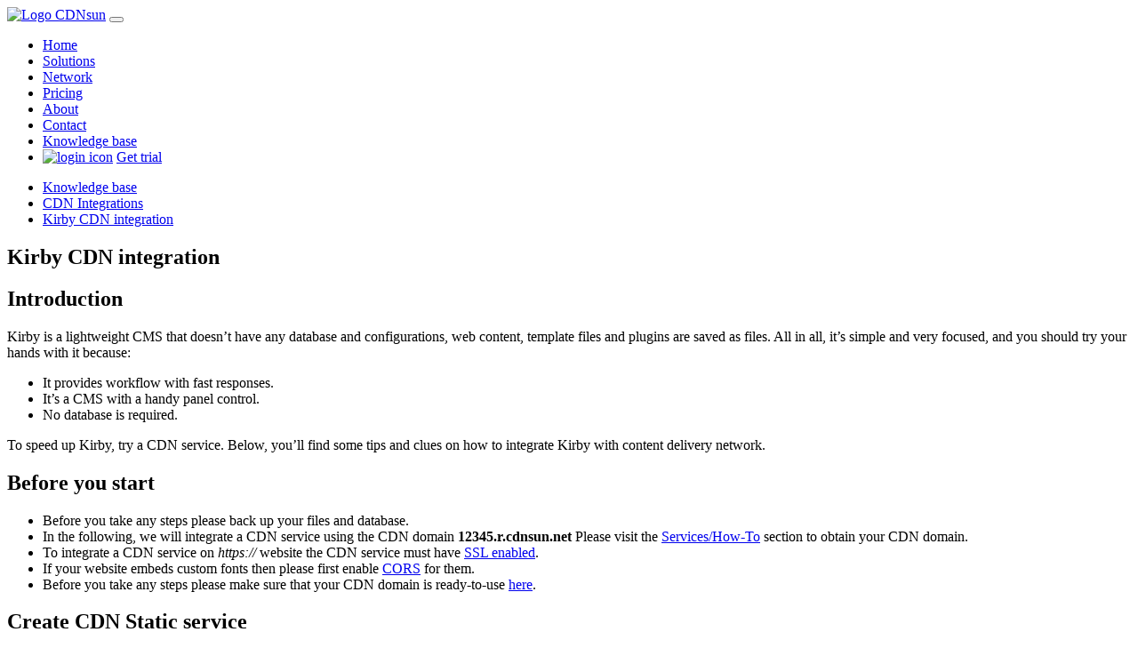

--- FILE ---
content_type: text/html; charset=UTF-8
request_url: https://cdnsun.com/knowledgebase/integrations/kirby-cdn-integration
body_size: 7224
content:
<!DOCTYPE html>
<html lang="en">
<head>
   
  <!-- Google Analytics -->
  <!-- COOKIECONSENT -->
<!--  <script>
    window.dataLayer = window.dataLayer || [];
    function gtag(){dataLayer.push(arguments);}

    gtag('consent', 'default', {
      'ad_storage':         'denied',
      'ad_user_data':       'denied',
      'ad_personalization': 'denied',
      'analytics_storage':  'denied'
    });
  </script>-->
  <!-- End of COOKIECONSENT -->  
  <script async src="https://www.googletagmanager.com/gtag/js?id=G-Y1Z7G8J8C5"></script>
  <script>
      window.dataLayer = window.dataLayer || [];
      function gtag(){dataLayer.push(arguments);}
      gtag('js', new Date());

      gtag('config', 'G-Y1Z7G8J8C5');
  </script>  
  <!-- End of Google Analytics -->
    
  <meta charset="utf-8" />
  <meta http-equiv="Content-Type" content="text/html; charset=utf-8" /> 
    
  <meta name="keywords" content="cdn, content delivery network, content distribution network, cheap cdn, pay as you go cdn" />
  <meta name="author" content="CDNsun" /> 
  <meta name="robots" content="index, follow" />
  <meta name="viewport" content="width=device-width, initial-scale=1, maximum-scale=5, user-scalable=yes" />
  <meta property="og:type" content="website" />
  <meta property="og:site_name" content="CDNsun" />
  <meta property="og:image" content="https://wcdn.cdnsun.com/images/cdn-640x141.png">
  <meta property="og:image:width" content="640">
  <meta property="og:image:height" content="141">
  <meta property="og:url" content="https://cdnsun.com/knowledgebase/integrations/kirby-cdn-integration" />
  <meta property="fb:admins" content="515531608504279" />
  <meta name="twitter:card" content="summary" />
  <meta name="twitter:site" content="@CDNsuncom" />
  <meta name="twitter:creator" content="@CDNsuncom" />
  <meta name="google-site-verification" content="IK7VqiARlRAx7AIlfsRdVASJkSphqpqhFwDE_mvQd8o" />
  <meta name="alexaVerifyID" content="8VRZJ5NyR20KTf0EUDvwQoA4AQ8" />
  <meta name="msvalidate.01" content="C305CAC979E07D7EFF086C6F368C7AF0" /> 
  <meta name="p:domain_verify" content="1bcc13a57dedebc24670dbec3e3f6868" />
  <meta name="dc.subject" content="website">
  <meta name="dc.publisher" content="CDNsun">
  <meta name="dc.rights" content="Allrights reserved.">
    
  <link rel="canonical" href="https://cdnsun.com/knowledgebase/integrations/kirby-cdn-integration" />
  
  <!-- Icons START -->
  <link rel="shortcut icon" type="image/ico" href="https://wcdn.cdnsun.com/icons/favicon.ico">
  <link rel="apple-touch-icon" sizes="57x57" href="https://wcdn.cdnsun.com/icons/apple-icon-57x57.png">
  <link rel="apple-touch-icon" sizes="60x60" href="https://wcdn.cdnsun.com/icons/apple-icon-60x60.png">
  <link rel="apple-touch-icon" sizes="72x72" href="https://wcdn.cdnsun.com/icons/apple-icon-72x72.png">
  <link rel="apple-touch-icon" sizes="76x76" href="https://wcdn.cdnsun.com/icons/apple-icon-76x76.png">
  <link rel="apple-touch-icon" sizes="114x114" href="https://wcdn.cdnsun.com/icons/apple-icon-114x114.png">
  <link rel="apple-touch-icon" sizes="120x120" href="https://wcdn.cdnsun.com/icons/apple-icon-120x120.png">
  <link rel="apple-touch-icon" sizes="144x144" href="https://wcdn.cdnsun.com/icons/apple-icon-144x144.png">
  <link rel="apple-touch-icon" sizes="152x152" href="https://wcdn.cdnsun.com/icons/apple-icon-152x152.png">
  <link rel="apple-touch-icon" sizes="180x180" href="https://wcdn.cdnsun.com/icons/apple-icon-180x180.png">
  <link rel="icon" type="image/png" sizes="192x192"  href="https://wcdn.cdnsun.com/icons/android-icon-192x192.png">
  <link rel="icon" type="image/png" sizes="32x32" href="https://wcdn.cdnsun.com/icons/favicon-32x32.png">
  <link rel="icon" type="image/png" sizes="96x96" href="https://wcdn.cdnsun.com/icons/favicon-96x96.png">
  <link rel="icon" type="image/png" sizes="16x16" href="https://wcdn.cdnsun.com/icons/favicon-16x16.png">
  <!--<link rel="manifest" href="https://wcdn.cdnsun.com/icons/manifest.json"-->
  <meta name="msapplication-TileColor" content="#ffffff">
  <meta name="msapplication-TileImage" content="https://wcdn.cdnsun.com/icons/ms-icon-144x144.png">
  <meta name="theme-color" content="#ffffff">
  <!-- Icons END -->    
  
  <!-- Thirdparty sources START -->
  <!--<script src="https://ajax.googleapis.com/ajax/libs/jquery/3.5.1/jquery.min.js"></script>-->
  <script src="https://wcdn.cdnsun.com/assets/jquery/jquery.min.js"></script>
  <script src="https://wcdn.cdnsun.com/assets/jquery/jquery.mark.min.js" ></script>
  <!--<script src="https://cdnjs.cloudflare.com/ajax/libs/proj4js/2.3.6/proj4.js"></script>-->
  <script src="https://wcdn.cdnsun.com/assets/proj4js/proj4.js"></script>
  <script src="https://wcdn.cdnsun.com/thirdparty/code/highcharts.js"></script>
  <script src="https://wcdn.cdnsun.com/thirdparty/code/highcharts-more.js"></script>
  <script src="https://wcdn.cdnsun.com/thirdparty/Highcharts-Maps-9.0.1/code/modules/map.js"></script>
  <!--<script src="https://code.highcharts.com/mapdata/custom/world-continents.js"></script>-->
  <script src="https://wcdn.cdnsun.com/thirdparty/code/world-continents.js"></script>
  <script src="https://wcdn.cdnsun.com/thirdparty/code/modules/dumbbell.js"></script>
  <script src="https://wcdn.cdnsun.com/thirdparty/code/modules/lollipop.js"></script>
  <!--<link href="https://cdn.jsdelivr.net/npm/bootstrap@5.0.0-beta1/dist/css/bootstrap.min.css" rel="stylesheet" integrity="sha384-giJF6kkoqNQ00vy+HMDP7azOuL0xtbfIcaT9wjKHr8RbDVddVHyTfAAsrekwKmP1" crossorigin="anonymous">-->
  <link href="https://wcdn.cdnsun.com/assets/bootstrap/bootstrap.min.css" rel="stylesheet">
  <!--<script src="https://cdn.jsdelivr.net/npm/bootstrap@5.0.0-beta1/dist/js/bootstrap.bundle.min.js" integrity="sha384-ygbV9kiqUc6oa4msXn9868pTtWMgiQaeYH7/t7LECLbyPA2x65Kgf80OJFdroafW" crossorigin="anonymous"></script>-->
  <script src="https://wcdn.cdnsun.com/assets/bootstrap/bootstrap.bundle.min.js"></script>  
  <!-- COOKIECONSENT -->
<!--  <link href="https://wcdn.cdnsun.com/scripts/cookieconsent/3/dist/cookieconsent.css" rel="stylesheet">
  <link href="https://wcdn.cdnsun.com/scripts/cookieconsent/cookieconsent-cdnsun.css" rel="stylesheet">-->
  <!-- End of COOKIECONSENT -->
  <!-- Thirdparty sources END -->

  <!-- CDS Custom files START -->
  <link href="https://wcdn.cdnsun.com/scss/complete.css?v=50" rel="stylesheet">
  <!-- CDS Custom files END -->


<!-- DESCRIPTION -->
         
  <meta name="description" content="Learn more about Kirby CDN integration. Complete CDN information in CDNsun Knowledge Base" />
  <meta property="og:description" content="Learn more about Kirby CDN integration. Complete CDN information in CDNsun Knowledge Base" />  
  <meta name="twitter:description" content="Learn more about Kirby CDN integration. Complete CDN information in CDNsun Knowledge Base" />
  <meta name="dc.description" content="Learn more about Kirby CDN integration. Complete CDN information in CDNsun Knowledge Base" />
    
<!-- /DESCRIPTION -->

<!-- TITLE -->     
<meta property="og:title" content="Kirby CDN integration | CDN Integrations" />
<meta name="twitter:title" content="Kirby CDN integration | CDN Integrations" />
<meta name="dc.title" content="Kirby CDN integration | CDN Integrations" />
<title>Kirby CDN integration | CDN Integrations</title>
   
<!-- /TITLE -->             
</head>

<body>
<header>
    <nav class="navbar navbar-expand-lg navbar-light bg-transparent absolute-top cds-nav-top">
        <div class="container">
            <a class="navbar-brand" href="/"><img alt="Logo CDNsun" src="https://wcdn.cdnsun.com/images/cdn.svg"></a>
            <button class="navbar-toggler" type="button" data-bs-toggle="collapse" data-bs-target="#mainBarContent" aria-controls="mainBarContent" aria-expanded="false" aria-label="Toggle navigation">
                <span class="navbar-icon"></span>
                <span class="navbar-icon"></span>
                <span class="navbar-icon"></span>
            </button>
            <div class="collapse navbar-collapse" id="mainBarContent">
                
<ul class="navbar-nav ms-auto">
  <li class="nav-item">
    <a class="nav-link" href="/">Home</a>
  </li>
  <li class="nav-item">
    <a class="nav-link" href="/solutions">Solutions</a>
  </li>
  <li class="nav-item">
    <a class="nav-link" href="/network">Network</a>
  </li>
  <li class="nav-item">
    <a class="nav-link" href="/pricing">Pricing</a>
  </li>
  <li class="nav-item">
    <a class="nav-link" href="/about">About</a>
  </li>
  <li class="nav-item">
    <a class="nav-link" href="/contact">Contact</a>
  </li>
  <li class="nav-item cds-nav-item--last active">
    <a class="nav-link" href="/knowledgebase">Knowledge base</a>
  </li>
  <li class="cds-nav-item-top">
    <a class="cds-login-button" href="/auth/login"><img alt="login icon" src="https://wcdn.cdnsun.com/images/login.svg"></a>
    <a class="btn cds-btn-primary" href="/auth/signup">Get trial</a>
  </li>
</ul>
                     
            </div>
        </div>
    </nav>
</header>   

<main class="cds-knowledge-base">
   

    <!-- intro-block.scss, intro-block.css -->
     <section class="cds-intro" style="background-image: url('https://wcdn.cdnsun.com/images/intro-bg.svg')">    
         <div class="container cds-double-line-red-left">
                          <div class="breadcrumbs">
    <ul>    
        <li><a href="/knowledgebase">Knowledge base</a></li>
        <li><a href="/knowledgebase/integrations">CDN Integrations</a></li>
        <li><a href="/knowledgebase/integrations/kirby-cdn-integration">Kirby CDN integration</a></li>
    </ul>
</div>                
            

<div class="header"><div class="header-item"><h1>Kirby CDN integration</h1>                           </div>                    </div>             <div class="article"><div class="article-item article-item-full"><div class="article-content">

<div class="analytics">
<h2>Introduction</h2>
<p>Kirby is a lightweight CMS that doesn’t have any database and configurations, web content, 
    template files and plugins are saved as files. 
    All in all, it’s simple and very focused, and you should try your hands with it because:</p>
<ul>
<li>It provides workflow with fast responses.</li>
<li>It’s a CMS with a handy panel control.</li>
<li>No database is required.</li>
</ul>
<p>
    To speed up Kirby, try a CDN service. 
    Below, you’ll find some tips and clues on how to integrate Kirby with content delivery network.
</p>    
        <h2>Before you start</h2>
<ul>
    <li>
        Before you take any steps please back up your files and database.
    </li>
    <li>
        In the following, we will integrate a CDN service using the CDN domain <strong>12345.r.cdnsun.net</strong>      
        Please visit the <a href="/cdn/how-to">Services/How-To</a> section to obtain your CDN domain.
    </li>    
    <li>
        To integrate a CDN service on <em>https://</em> website the CDN service must have
       <a href="/knowledgebase/cdn-static/creating-cdn-services-with-an-ssl-enabled">SSL enabled</a>.
    </li>  
    <li>
        If your website embeds custom fonts then please first enable 
        <a href="/knowledgebase/cdn-static/using-custom-fonts-with-cdn-setting-cors">CORS</a> 
        for them.
    </li>                
    <li>
        Before you take any steps please make sure that your CDN domain is ready-to-use
        <a href="/cdn/tools/dns">here</a>.
    </li>         
</ul>    
                
<h2>Create CDN Static service</h2>
<p>Please refer to <a href="/knowledgebase/cdn-static/creating-a-cdn-static-service">Creating a CDN Static service</a> for more details.</p>         

<h2>Enable CDN in Kirby</h2>

<ol>
    <li>
        Download the <a target="_blank" href="https://github.com/getkirby-plugins/cdn-plugin">Kirby CDN Plugin</a> from its GitHub page.
        You can use the following <strong>git</strong> command:
<pre>
git clone https://github.com/getkirby-plugins/cdn-plugin.git            
</pre>       
        This will create a directory <strong>cdn-plugin</strong> and clone the Kirby CDN plugin git repository from GitHub to that directory.
    </li>        
    <li>    
        Create a directory <strong>site/plugins/cdn</strong> in your Kirby document root.
    </li>    
    <li>    
        Copy all files from the <strong>cdn-plugin</strong> directory to the <strong>site/plugins/cdn</strong> directory.
    </li> 
    <li>
        Add your <strong>CDN domain</strong> to the Kirby configuration file <strong>site/config/config.php</strong>:       
<pre>
c::set('cdn.assets',    'http://<strong>12345.r.cdnsun.net</strong>');
c::set('cdn.content',   'http://<strong>12345.r.cdnsun.net</strong>');
c::set('cdn.thumbs',    'http://<strong>12345.r.cdnsun.net</strong>');        
</pre>   
    </li>     
    <li><strong>That's all</strong>.</li>                
</ol>    
<h2>Notes</h2>
<ul>
<li>
    View HTML source code of your web pages to verify that you are using CDN, 
    you should see source attribute of your images, CSS, JavaScript, etc. 
    beginning with your CDN domain.
</li>
<li>
    Don't see your CDN domain in the source code of your web pages?
    If your website is using any cache plug-in/mechanism then you might want to
    clear/flush its cache.
</li>
<li>
    Having trouble with custom fonts? 
    Please refer to 
    <a href="/knowledgebase/cdn-static/using-custom-fonts-with-cdn-setting-cors">Using custom fonts with CDN - setting CORS</a>
    for more details.
</li>                
<li>
    Still having trouble? 
    Check your CDN URLs 
    using our <a href="/cdn/tools/content">content check tool</a> or please refer to  
    <a href="/knowledgebase/get-started/debugging-a-cdn-service">Debugging a CDN service</a> for more hints.
</li>
<li>
   Can you improve this guide or write a new one for software we haven't covered?  
   Help us expand our CDN integrations section and earn $50 in CDN credit!  
   <a href="#contact">Contact us</a> to contribute.
</li>                 
</ul>   
</div>


   </div></div></div>                                  
   



   

            <section class="cds-contact-form-section cds-intro">
    <div class="container">                    
        <h2 id="contact">Contact Us</h2>
<div class="row pb-2">  
    <div class="col-12 col-lg-6">
        <div id="public_contact-form" class="form"><form id="public_contact" enctype="application/x-www-form-urlencoded" method="post" action="/contact">

<input type="hidden" name="redirect_url" value="/knowledgebase/integrations/kirby-cdn-integration" id="redirect_url">
<div id="name-element" class="cds-input-wrapper cds-smaller-padding"><label for="name" class="cds-lb-to-move required">* Your Name:</label>

<input type="text" name="name" id="name" value="" class="cds-input"></div>
<div id="email-element" class="cds-input-wrapper cds-smaller-padding"><label for="email" class="cds-lb-to-move required">* Your Email:</label>

<input type="text" name="email" id="email" value="" class="cds-input"></div>
<div id="department_email-element" class="cds-input-wrapper cds-smaller-padding"><label for="department_email" class="cds-lb-to-move cds-smaller-lb required">* Department:</label>

<select name="department_email" id="department_email" class="cds-select-pure">
    <option value="support@cdnsun.com" label="Technical Department">Technical Department</option>
    <option value="sales@cdnsun.com" label="Sales Department">Sales Department</option>
</select></div>
<div id="subject-element" class="cds-input-wrapper cds-smaller-padding"><label for="subject" class="cds-lb-to-move required">* Subject:</label>

<input type="text" name="subject" id="subject" value="" class="cds-input"></div>
<div id="message-element" class="cds-input-wrapper cds-smaller-padding"><label for="message" class="cds-lb-to-move cds-lb-textarea required">* Your Message:</label>

<textarea name="message" id="message" cols="60" rows="10" class="cds-textarea"></textarea></div>
<div id="captcha-element" class="cds-input-wrapper"><label for="captcha-input" class="cds-lb-to-move cds-smaller-lb required">* Please verify you're a human:</label>

<pre> _    _     ______     _____  
| |  | ||  /_   _//   / ___// 
| |/\| ||   -| ||-    \___ \\ 
|  /\  ||   _| ||_    /    // 
|_// \_||  /_____//  /____//  
`-`   `-`  `-----`  `-----`   
                              
</pre>

<input type="hidden" name="captcha[id]" value="0582fd9c4da1f948cdd16739be5dc6bb" class="cds-input" id="captcha-id">
<input type="text" name="captcha[input]" id="captcha-input" value="" class="cds-input"></div>

<input type="submit" name="submit" id="submit" value="Submit Ticket" class="cds-btn-primary btn cds-visible"></form></div>
    </div>  
</div>   

</div>                
</section>
                            
         </div>
     </section>    
    
</main>

<!-- Contain basic sitemap navigation and global footer - site-map.scss, site-map.css -->
<footer>
    <nav class="cds-sitemap">
        <div class="container">
            <div class="row">
                <div class="col-12 col-lg-6 col-xl-5 cds-xs-mb80">
                    <h4>CDN PoPs</h4>
                    <ul class="cds-country-list">
<li><a href="/network/amsterdam-cdn">Amsterdam</a></li>
<li><a href="/network/atlanta-cdn">Atlanta</a></li>
<li><a href="/network/bombay-cdn">Bombay</a></li>
<li><a href="/network/bucharest-cdn">Bucharest</a></li>
<li><a href="/network/budapest-cdn">Budapest</a></li>
<li><a href="/network/chicago-cdn">Chicago</a></li>
<li><a href="/network/dallas-cdn">Dallas</a></li>
<li><a href="/network/denver-cdn">Denver</a></li>
<li><a href="/network/frankfurt-cdn">Frankfurt</a></li>
<li><a href="/network/hong-kong-cdn">Hong Kong</a></li>
<li><a href="/network/johannesburg-cdn">Johannesburg</a></li>
<li><a href="/network/kiev-cdn">Kiev</a></li>
<li><a href="/network/london-cdn">London</a></li>
<li><a href="/network/madrid-cdn">Madrid</a></li>
<li class="d-none d-md-block"><a href="/network/mexico-city-cdn">Mexico City</a></li>
<li class="d-none d-md-block"><a href="/network/miami-cdn">Miami</a></li>
<li class="d-none d-md-block"><a href="/network/milan-cdn">Milan</a></li>
<li class="d-none d-md-block"><a href="/network/new-york-cdn">New York</a></li>
<li class="d-none d-md-block"><a href="/network/provo-cdn">Provo</a></li>
<li class="d-none d-md-block"><a href="/network/san-jose-cdn">San Jose</a></li>
<li class="d-none d-md-block"><a href="/network/santiago-cdn">Santiago</a></li>
<li class="d-none d-md-block"><a href="/network/sao-paulo-cdn">Sao Paulo</a></li>
<li class="d-none d-md-block"><a href="/network/seattle-cdn">Seattle</a></li>
<li class="d-none d-md-block"><a href="/network/singapore-cdn">Singapore</a></li>
<li class="d-none d-md-block"><a href="/network/stockholm-cdn">Stockholm</a></li>
<li class="d-none d-md-block"><a href="/network/sydney-cdn">Sydney</a></li>
<li class="d-none d-md-block"><a href="/network/tel-aviv-cdn">Tel Aviv</a></li>
<li class="d-none d-md-block"><a href="/network/tokyo-cdn">Tokyo</a></li>
<li class="d-none d-md-block"><a href="/network/toronto-cdn">Toronto</a></li>
<li class="d-none d-md-block"><a href="/network/warsaw-cdn">Warsaw</a></li>
</ul>
                     
                    <!-- no more childs than in graphic -->
                    <div class="cds-show-all-items" data-listshow=".cds-country-list">See all …</div>
                </div>
                <div class="col-12 col-lg-6 offset-xl-1 cds-md-lg-mt80">
                    <div class="row">
                        <div class="col-12 col-md-6 cds-xs-mb80 order-1">
                            <h4>Solutions</h4>
                            <ul class="cds-red-list">
                                <li><a href="/solutions/website-cdn">Website CDN</a></li>
                                <li><a href="/solutions/video-cdn">Video CDN</a></li>
                                <li><a href="/solutions/cdn-storage">CDN Storage</a></li>
                                <li><a href="/solutions/software-delivery">Software Delivery</a></li>
                                <li><a href="/solutions/game-delivery">Game Delivery</a></li>
                                <li><a href="/solutions/live-streaming">Live Streaming</a></li>
                                <li><a href="/solutions/rtmp-streaming">RTMP Streaming</a></li>
                                <li><a href="/solutions/hls-streaming">HLS Streaming</a></li>
                                <li><a href="/solutions/ad-serving">Ad Serving</a></li>
                                <li><a href="/solutions/full-site-cdn">Full Site CDN</a></li>                                                                
                            </ul>
                            <!-- no more childs than in graphic -->
                            <div class="cds-show-all-items" data-listshow=".cds-red-list">See all …</div>
                        </div>
                        <div class="col-12 col-md-6 order-3 order-md-2 text-center text-md-start">
                            <h6>Contact 24/7</h6>
                            <p>Contact us any time you need. We are here to help you <strong>24 hours</strong> a day.</p>
                            <a href="mailto:info@cdnsun.com" class="cds-big-email">info@cdnsun.com</a>
                            <table>
                                <tr>
                                    <td>Tech</td>
                                    <td><a href="tel:0018443009206">+1 844 300 9206</a></td>
                                </tr>
                                <tr>
                                    <td>Sales</td>
                                    <td><a href="tel:0018443009211">+1 844 300 9211</a></td>
                                </tr>
                            </table>
                        </div>
                        <div class="col-12 col-md-6 offset-md-6 order-2 order-md-3 text-center text-md-start">
                            <a href="https://helpdesk.cdnsun.com/" target="_blank" class="cds-btn-secondary btn">Helpdesk</a>
                            <a href="/contact#contact" class="cds-btn-secondary btn">Contact us</a>
                        </div>
                    </div>
                </div>
            </div>
        </div>
    </nav>

    <nav class="cds-footer">
        <div class="container">
            <div class="cds-wrapper">
                <div class="cds-small-links order-3 order-lg-1">
                        <a href="/terms-and-conditions">Terms & Conditions</a>
    <a href="/privacy-policy">Privacy Policy</a>
    <a href="/gdpr">GDPR</a>
                     
                </div>
                <div class="cds-social-nets order-1 order-lg-2">
                    <a href="https://blog.cdnsun.com" target="_blank">
                        <img src="https://wcdn.cdnsun.com/images/blog-icon.svg" alt="Blog" width="30px" height="30px">
                    </a>
                    <a href="https://twitter.com/cdnsuncom" target="_blank">
                        <img src="https://wcdn.cdnsun.com/images/tw.svg" alt="Twitter" width="28px" height="23px">
                    </a>
                    <a href="https://www.youtube.com/c/Cdnsun" target="_blank">
                        <img src="https://wcdn.cdnsun.com/images/yt.svg" alt="YouTube" width="25px" height="18px">
                    </a>
                    <a href="https://www.facebook.com/pages/CDNsun/515531608504279" target="_blank">
                        <img src="https://wcdn.cdnsun.com/images/fb.svg" alt="FaceBook" width="16px" height="30px">
                    </a>
                    <a href="https://www.linkedin.com/company/cdnsun" target="_blank">
                        <img src="https://wcdn.cdnsun.com/images/in.jpg" alt="LinkedIn" width="23px" height="23px">
                    </a>
                    <a href="https://github.com/cdnsun" target="_blank">
                        <img src="https://wcdn.cdnsun.com/images/git.svg" alt="Git" width="25px" height="25px">
                    </a>                    
                </div>
                <div class="cds-copy order-2 order-lg-3">
                    <p class="cds-visible">&copy; 2012-2026 &bull; All rights reserved                </p>
                </div>
            </div>
        </div>
    </nav>
</footer>

<!--<div class="cds-chat-button">
    <span class="d-none d-lg-block">Start live chat</span>
</div>-->

<!-- CDS Custom global scripts START -->
<script src="https://wcdn.cdnsun.com/scripts/zoom.js"></script>
<script src="https://wcdn.cdnsun.com/scripts/global.js?v=50"></script>
<!-- CDS Custom global scripts END -->

   
     
    
<!-- begin zopim code -->
<script type="text/javascript">
/* <![CDATA[ */ 
if(window.location.hostname == 'cdnsun.com')
{
window.$zopim||(function(d,s){var z=$zopim=function(c){z._.push(c)},$=z.s=
d.createElement(s),e=d.getElementsByTagName(s)[0];z.set=function(o){z.set.
_.push(o)};z._=[];z.set._=[];$.async=!0;$.setAttribute("charset","utf-8");
$.src="https://v2.zopim.com/?4aDUzbJKjw8WUwaGeJsY0eAY5a7HW8Og";z.t=+new Date;$.
type="text/javascript";e.parentNode.insertBefore($,e)})(document,"script");
    $zopim(function() {        
        $zopim.livechat.addTags('guest');
    });             
    
    window.zESettings = {
      webWidget: {
        launcher: {
          chatLabel: {
            '*': 'Chat'
          }
        },
        color: {       
          theme: '#FF3D00',    
          launcher: '#FF3D00',  
          launcherText: '#FFFFFF',          
          header: '#FF3D00',
          button: '#FF3D00'
        }
      }
    };
}
/* ]]> */
</script>
<script src="https://wcdn.cdnsun.com/scripts/zopim-cdnsun.js"></script>        
<!-- end of zopim code -->

<!-- Google Adwords Remarketing -->  
<!-- DISABLED
        <div style="display:none">
    <script type="text/javascript">
    /* <![CDATA[ */
        var google_conversion_id = 945905916;
        var google_custom_params = window.google_tag_params;
        var google_remarketing_only = true;
    /* ]]> */
    </script>
    <script type="text/javascript" src="//www.googleadservices.com/pagead/conversion.js"></script>
    <noscript>
        <div style="display:inline;">
            <img height="1" width="1" style="border-style:none;" alt="" src="//googleads.g.doubleclick.net/pagead/viewthroughconversion/945905916/?value=0&amp;guid=ON&amp;script=0"/>
        </div>
    </noscript>
    </div>
-->
<!-- End of Google Adwords Remarketing -->

<!-- COOKIECONSENT -->
<!--<script type="module" src="https://wcdn.cdnsun.com/scripts/cookieconsent/cookieconsent-config.js"></script>-->
<!-- End of COOKIECONSENT -->

</body>
</html>
